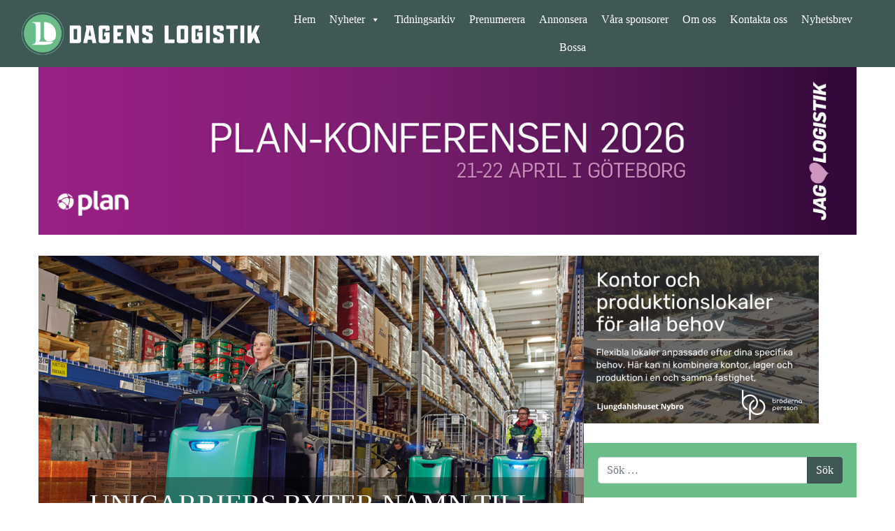

--- FILE ---
content_type: text/html; charset=UTF-8
request_url: https://dagenslogistik.se/unicarriers-byter-namn-till-mitsubishi/
body_size: 20655
content:
<!DOCTYPE html><html lang="sv-SE" prefix="og: http://ogp.me/ns# fb: http://ogp.me/ns/fb#"><head><script data-no-optimize="1">var litespeed_docref=sessionStorage.getItem("litespeed_docref");litespeed_docref&&(Object.defineProperty(document,"referrer",{get:function(){return litespeed_docref}}),sessionStorage.removeItem("litespeed_docref"));</script> <meta charset="UTF-8"><meta name="viewport" content="width=device-width, initial-scale=1, shrink-to-fit=no"><link rel="profile" href="http://gmpg.org/xfn/11"><title>Unicarriers byter namn till Mitsubishi &#8211; Dagens Logistik</title><meta name='robots' content='max-image-preview:large' /> <script id="cookieyes" type="litespeed/javascript" data-src="https://cdn-cookieyes.com/client_data/04824cf9cb5af709e07365d1/script.js"></script><link rel='dns-prefetch' href='//www.googletagmanager.com' /><link rel='dns-prefetch' href='//fonts.googleapis.com' /><link rel="alternate" type="application/rss+xml" title="Dagens Logistik &raquo; Webbflöde" href="https://dagenslogistik.se/feed/" /><link rel="alternate" type="application/rss+xml" title="Dagens Logistik &raquo; Kommentarsflöde" href="https://dagenslogistik.se/comments/feed/" /> <script id="wpp-js" type="litespeed/javascript" data-src="https://dagenslogistik.se/wp-content/plugins/wordpress-popular-posts/assets/js/wpp.min.js?ver=7.3.6" data-sampling="0" data-sampling-rate="100" data-api-url="https://dagenslogistik.se/wp-json/wordpress-popular-posts" data-post-id="18749" data-token="5d937c68b4" data-lang="0" data-debug="0"></script> <link rel="alternate" title="oEmbed (JSON)" type="application/json+oembed" href="https://dagenslogistik.se/wp-json/oembed/1.0/embed?url=https%3A%2F%2Fdagenslogistik.se%2Funicarriers-byter-namn-till-mitsubishi%2F" /><link rel="alternate" title="oEmbed (XML)" type="text/xml+oembed" href="https://dagenslogistik.se/wp-json/oembed/1.0/embed?url=https%3A%2F%2Fdagenslogistik.se%2Funicarriers-byter-namn-till-mitsubishi%2F&#038;format=xml" /><style id='wp-img-auto-sizes-contain-inline-css'>img:is([sizes=auto i],[sizes^="auto," i]){contain-intrinsic-size:3000px 1500px}
/*# sourceURL=wp-img-auto-sizes-contain-inline-css */</style><link data-optimized="2" rel="stylesheet" href="https://dagenslogistik.se/wp-content/litespeed/css/a2eabb4675d6eaf5d8c287e61ce5ed11.css?ver=de330" /><style id='classic-theme-styles-inline-css'>/*! This file is auto-generated */
.wp-block-button__link{color:#fff;background-color:#32373c;border-radius:9999px;box-shadow:none;text-decoration:none;padding:calc(.667em + 2px) calc(1.333em + 2px);font-size:1.125em}.wp-block-file__button{background:#32373c;color:#fff;text-decoration:none}
/*# sourceURL=/wp-includes/css/classic-themes.min.css */</style><style id='pdfemb-pdf-embedder-viewer-style-inline-css'>.wp-block-pdfemb-pdf-embedder-viewer{max-width:none}

/*# sourceURL=https://dagenslogistik.se/wp-content/plugins/pdf-embedder/block/build/style-index.css */</style><style id='wppb-edit-profile-style-inline-css'>/*# sourceURL=https://dagenslogistik.se/wp-content/plugins/profile-builder/assets/misc/gutenberg/blocks/build/edit-profile/style-index.css */</style><style id='wppb-login-style-inline-css'>/*# sourceURL=https://dagenslogistik.se/wp-content/plugins/profile-builder/assets/misc/gutenberg/blocks/build/login/style-index.css */</style><style id='wppb-recover-password-style-inline-css'>/*# sourceURL=https://dagenslogistik.se/wp-content/plugins/profile-builder/assets/misc/gutenberg/blocks/build/recover-password/style-index.css */</style><style id='wppb-register-style-inline-css'>/*# sourceURL=https://dagenslogistik.se/wp-content/plugins/profile-builder/assets/misc/gutenberg/blocks/build/register/style-index.css */</style><style id='global-styles-inline-css'>:root{--wp--preset--aspect-ratio--square: 1;--wp--preset--aspect-ratio--4-3: 4/3;--wp--preset--aspect-ratio--3-4: 3/4;--wp--preset--aspect-ratio--3-2: 3/2;--wp--preset--aspect-ratio--2-3: 2/3;--wp--preset--aspect-ratio--16-9: 16/9;--wp--preset--aspect-ratio--9-16: 9/16;--wp--preset--color--black: #000000;--wp--preset--color--cyan-bluish-gray: #abb8c3;--wp--preset--color--white: #fff;--wp--preset--color--pale-pink: #f78da7;--wp--preset--color--vivid-red: #cf2e2e;--wp--preset--color--luminous-vivid-orange: #ff6900;--wp--preset--color--luminous-vivid-amber: #fcb900;--wp--preset--color--light-green-cyan: #7bdcb5;--wp--preset--color--vivid-green-cyan: #00d084;--wp--preset--color--pale-cyan-blue: #8ed1fc;--wp--preset--color--vivid-cyan-blue: #0693e3;--wp--preset--color--vivid-purple: #9b51e0;--wp--preset--color--blue: #007bff;--wp--preset--color--indigo: #6610f2;--wp--preset--color--purple: #5533ff;--wp--preset--color--pink: #e83e8c;--wp--preset--color--red: #dc3545;--wp--preset--color--orange: #fd7e14;--wp--preset--color--yellow: #ffc107;--wp--preset--color--green: #28a745;--wp--preset--color--teal: #20c997;--wp--preset--color--cyan: #17a2b8;--wp--preset--color--gray: #6c757d;--wp--preset--color--gray-dark: #343a40;--wp--preset--gradient--vivid-cyan-blue-to-vivid-purple: linear-gradient(135deg,rgb(6,147,227) 0%,rgb(155,81,224) 100%);--wp--preset--gradient--light-green-cyan-to-vivid-green-cyan: linear-gradient(135deg,rgb(122,220,180) 0%,rgb(0,208,130) 100%);--wp--preset--gradient--luminous-vivid-amber-to-luminous-vivid-orange: linear-gradient(135deg,rgb(252,185,0) 0%,rgb(255,105,0) 100%);--wp--preset--gradient--luminous-vivid-orange-to-vivid-red: linear-gradient(135deg,rgb(255,105,0) 0%,rgb(207,46,46) 100%);--wp--preset--gradient--very-light-gray-to-cyan-bluish-gray: linear-gradient(135deg,rgb(238,238,238) 0%,rgb(169,184,195) 100%);--wp--preset--gradient--cool-to-warm-spectrum: linear-gradient(135deg,rgb(74,234,220) 0%,rgb(151,120,209) 20%,rgb(207,42,186) 40%,rgb(238,44,130) 60%,rgb(251,105,98) 80%,rgb(254,248,76) 100%);--wp--preset--gradient--blush-light-purple: linear-gradient(135deg,rgb(255,206,236) 0%,rgb(152,150,240) 100%);--wp--preset--gradient--blush-bordeaux: linear-gradient(135deg,rgb(254,205,165) 0%,rgb(254,45,45) 50%,rgb(107,0,62) 100%);--wp--preset--gradient--luminous-dusk: linear-gradient(135deg,rgb(255,203,112) 0%,rgb(199,81,192) 50%,rgb(65,88,208) 100%);--wp--preset--gradient--pale-ocean: linear-gradient(135deg,rgb(255,245,203) 0%,rgb(182,227,212) 50%,rgb(51,167,181) 100%);--wp--preset--gradient--electric-grass: linear-gradient(135deg,rgb(202,248,128) 0%,rgb(113,206,126) 100%);--wp--preset--gradient--midnight: linear-gradient(135deg,rgb(2,3,129) 0%,rgb(40,116,252) 100%);--wp--preset--font-size--small: 13px;--wp--preset--font-size--medium: 20px;--wp--preset--font-size--large: 36px;--wp--preset--font-size--x-large: 42px;--wp--preset--spacing--20: 0.44rem;--wp--preset--spacing--30: 0.67rem;--wp--preset--spacing--40: 1rem;--wp--preset--spacing--50: 1.5rem;--wp--preset--spacing--60: 2.25rem;--wp--preset--spacing--70: 3.38rem;--wp--preset--spacing--80: 5.06rem;--wp--preset--shadow--natural: 6px 6px 9px rgba(0, 0, 0, 0.2);--wp--preset--shadow--deep: 12px 12px 50px rgba(0, 0, 0, 0.4);--wp--preset--shadow--sharp: 6px 6px 0px rgba(0, 0, 0, 0.2);--wp--preset--shadow--outlined: 6px 6px 0px -3px rgb(255, 255, 255), 6px 6px rgb(0, 0, 0);--wp--preset--shadow--crisp: 6px 6px 0px rgb(0, 0, 0);}:where(.is-layout-flex){gap: 0.5em;}:where(.is-layout-grid){gap: 0.5em;}body .is-layout-flex{display: flex;}.is-layout-flex{flex-wrap: wrap;align-items: center;}.is-layout-flex > :is(*, div){margin: 0;}body .is-layout-grid{display: grid;}.is-layout-grid > :is(*, div){margin: 0;}:where(.wp-block-columns.is-layout-flex){gap: 2em;}:where(.wp-block-columns.is-layout-grid){gap: 2em;}:where(.wp-block-post-template.is-layout-flex){gap: 1.25em;}:where(.wp-block-post-template.is-layout-grid){gap: 1.25em;}.has-black-color{color: var(--wp--preset--color--black) !important;}.has-cyan-bluish-gray-color{color: var(--wp--preset--color--cyan-bluish-gray) !important;}.has-white-color{color: var(--wp--preset--color--white) !important;}.has-pale-pink-color{color: var(--wp--preset--color--pale-pink) !important;}.has-vivid-red-color{color: var(--wp--preset--color--vivid-red) !important;}.has-luminous-vivid-orange-color{color: var(--wp--preset--color--luminous-vivid-orange) !important;}.has-luminous-vivid-amber-color{color: var(--wp--preset--color--luminous-vivid-amber) !important;}.has-light-green-cyan-color{color: var(--wp--preset--color--light-green-cyan) !important;}.has-vivid-green-cyan-color{color: var(--wp--preset--color--vivid-green-cyan) !important;}.has-pale-cyan-blue-color{color: var(--wp--preset--color--pale-cyan-blue) !important;}.has-vivid-cyan-blue-color{color: var(--wp--preset--color--vivid-cyan-blue) !important;}.has-vivid-purple-color{color: var(--wp--preset--color--vivid-purple) !important;}.has-black-background-color{background-color: var(--wp--preset--color--black) !important;}.has-cyan-bluish-gray-background-color{background-color: var(--wp--preset--color--cyan-bluish-gray) !important;}.has-white-background-color{background-color: var(--wp--preset--color--white) !important;}.has-pale-pink-background-color{background-color: var(--wp--preset--color--pale-pink) !important;}.has-vivid-red-background-color{background-color: var(--wp--preset--color--vivid-red) !important;}.has-luminous-vivid-orange-background-color{background-color: var(--wp--preset--color--luminous-vivid-orange) !important;}.has-luminous-vivid-amber-background-color{background-color: var(--wp--preset--color--luminous-vivid-amber) !important;}.has-light-green-cyan-background-color{background-color: var(--wp--preset--color--light-green-cyan) !important;}.has-vivid-green-cyan-background-color{background-color: var(--wp--preset--color--vivid-green-cyan) !important;}.has-pale-cyan-blue-background-color{background-color: var(--wp--preset--color--pale-cyan-blue) !important;}.has-vivid-cyan-blue-background-color{background-color: var(--wp--preset--color--vivid-cyan-blue) !important;}.has-vivid-purple-background-color{background-color: var(--wp--preset--color--vivid-purple) !important;}.has-black-border-color{border-color: var(--wp--preset--color--black) !important;}.has-cyan-bluish-gray-border-color{border-color: var(--wp--preset--color--cyan-bluish-gray) !important;}.has-white-border-color{border-color: var(--wp--preset--color--white) !important;}.has-pale-pink-border-color{border-color: var(--wp--preset--color--pale-pink) !important;}.has-vivid-red-border-color{border-color: var(--wp--preset--color--vivid-red) !important;}.has-luminous-vivid-orange-border-color{border-color: var(--wp--preset--color--luminous-vivid-orange) !important;}.has-luminous-vivid-amber-border-color{border-color: var(--wp--preset--color--luminous-vivid-amber) !important;}.has-light-green-cyan-border-color{border-color: var(--wp--preset--color--light-green-cyan) !important;}.has-vivid-green-cyan-border-color{border-color: var(--wp--preset--color--vivid-green-cyan) !important;}.has-pale-cyan-blue-border-color{border-color: var(--wp--preset--color--pale-cyan-blue) !important;}.has-vivid-cyan-blue-border-color{border-color: var(--wp--preset--color--vivid-cyan-blue) !important;}.has-vivid-purple-border-color{border-color: var(--wp--preset--color--vivid-purple) !important;}.has-vivid-cyan-blue-to-vivid-purple-gradient-background{background: var(--wp--preset--gradient--vivid-cyan-blue-to-vivid-purple) !important;}.has-light-green-cyan-to-vivid-green-cyan-gradient-background{background: var(--wp--preset--gradient--light-green-cyan-to-vivid-green-cyan) !important;}.has-luminous-vivid-amber-to-luminous-vivid-orange-gradient-background{background: var(--wp--preset--gradient--luminous-vivid-amber-to-luminous-vivid-orange) !important;}.has-luminous-vivid-orange-to-vivid-red-gradient-background{background: var(--wp--preset--gradient--luminous-vivid-orange-to-vivid-red) !important;}.has-very-light-gray-to-cyan-bluish-gray-gradient-background{background: var(--wp--preset--gradient--very-light-gray-to-cyan-bluish-gray) !important;}.has-cool-to-warm-spectrum-gradient-background{background: var(--wp--preset--gradient--cool-to-warm-spectrum) !important;}.has-blush-light-purple-gradient-background{background: var(--wp--preset--gradient--blush-light-purple) !important;}.has-blush-bordeaux-gradient-background{background: var(--wp--preset--gradient--blush-bordeaux) !important;}.has-luminous-dusk-gradient-background{background: var(--wp--preset--gradient--luminous-dusk) !important;}.has-pale-ocean-gradient-background{background: var(--wp--preset--gradient--pale-ocean) !important;}.has-electric-grass-gradient-background{background: var(--wp--preset--gradient--electric-grass) !important;}.has-midnight-gradient-background{background: var(--wp--preset--gradient--midnight) !important;}.has-small-font-size{font-size: var(--wp--preset--font-size--small) !important;}.has-medium-font-size{font-size: var(--wp--preset--font-size--medium) !important;}.has-large-font-size{font-size: var(--wp--preset--font-size--large) !important;}.has-x-large-font-size{font-size: var(--wp--preset--font-size--x-large) !important;}
:where(.wp-block-post-template.is-layout-flex){gap: 1.25em;}:where(.wp-block-post-template.is-layout-grid){gap: 1.25em;}
:where(.wp-block-term-template.is-layout-flex){gap: 1.25em;}:where(.wp-block-term-template.is-layout-grid){gap: 1.25em;}
:where(.wp-block-columns.is-layout-flex){gap: 2em;}:where(.wp-block-columns.is-layout-grid){gap: 2em;}
:root :where(.wp-block-pullquote){font-size: 1.5em;line-height: 1.6;}
/*# sourceURL=global-styles-inline-css */</style> <script type="litespeed/javascript" data-src="https://dagenslogistik.se/wp-includes/js/jquery/jquery.min.js" id="jquery-core-js"></script> <script id="wp-i18n-js-after" type="litespeed/javascript">wp.i18n.setLocaleData({'text direction\u0004ltr':['ltr']})</script> 
 <script type="litespeed/javascript" data-src="https://www.googletagmanager.com/gtag/js?id=G-85EXJF4T6W" id="google_gtagjs-js"></script> <script id="google_gtagjs-js-after" type="litespeed/javascript">window.dataLayer=window.dataLayer||[];function gtag(){dataLayer.push(arguments)}
gtag("set","linker",{"domains":["dagenslogistik.se"]});gtag("js",new Date());gtag("set","developer_id.dZTNiMT",!0);gtag("config","G-85EXJF4T6W")</script> <link rel="https://api.w.org/" href="https://dagenslogistik.se/wp-json/" /><link rel="alternate" title="JSON" type="application/json" href="https://dagenslogistik.se/wp-json/wp/v2/posts/18749" /><link rel="EditURI" type="application/rsd+xml" title="RSD" href="https://dagenslogistik.se/xmlrpc.php?rsd" /><meta name="generator" content="WordPress 6.9" /><link rel="canonical" href="https://dagenslogistik.se/unicarriers-byter-namn-till-mitsubishi/" /><link rel='shortlink' href='https://dagenslogistik.se/?p=18749' /><style type="text/css" media="screen">.g { margin:0px; padding:0px; overflow:hidden; line-height:1; zoom:1; }
	.g img { height:auto; }
	.g-col { position:relative; float:left; }
	.g-col:first-child { margin-left: 0; }
	.g-col:last-child { margin-right: 0; }
	.g-wall { display:block; position:fixed; left:0; top:0; width:100%; height:100%; z-index:-1; }
	.woocommerce-page .g, .bbpress-wrapper .g { margin: 20px auto; clear:both; }
	.g-1 { margin:0px 0px 0px 0px; width:100%; max-width:336px; height:100%; max-height:240px; float:left; clear:left; }
	.g-2 {  width:100%; max-width:1170px;  height:100%; max-height:240px; margin: 0 auto; }
	.g-3 { margin:0px 0px 0px 0px; width:100%; max-width:336px; height:100%; max-height:240px; float:left; clear:left; }
	.g-4 {  width:100%; max-width:336px;  height:100%; max-height:240px; margin: 0 auto; }
	.g-5 { margin:0px 0px 0px 0px; width:100%; max-width:336px; height:100%; max-height:240px; }
	.g-6 { margin:0px 0px 0px 0px; width:100%; max-width:728px; height:100%; max-height:135px; }
	.g-7 {  width:100%; max-width:900px;  height:100%; max-height:300px; margin: 0 auto; }
	.g-8 { margin:0px 0px 0px 0px; width:100%; max-width:336px; height:100%; max-height:240px; }
	.g-9 { margin:0px 0px 0px 0px; width:100%; max-width:336px; height:100%; max-height:240px; }
	.g-10 { margin:0px 0px 0px 0px; width:100%; max-width:336px; height:100%; max-height:240px; }
	.g-11 { margin:0px 0px 0px 0px; width:100%; max-width:336px; height:100%; max-height:240px; }
	.g-14 { margin:0px 0px 0px 0px; width:100%; max-width:336px; height:100%; max-height:240px; }
	.g-16 { margin:0px 0px 0px 0px; width:100%; max-width:336px; height:100%; max-height:240px; }
	.g-17 { margin:0px 0px 0px 0px; width:100%; max-width:900px; height:100%; max-height:250px; }
	.g-18 {  width:100%; max-width:336px;  height:100%; max-height:240px; margin: 0 auto; }
	.g-19 { margin:0px 0px 0px 0px; width:100%; max-width:336px; height:100%; max-height:240px; }
	@media only screen and (max-width: 480px) {
		.g-col, .g-dyn, .g-single { width:100%; margin-left:0; margin-right:0; }
		.woocommerce-page .g, .bbpress-wrapper .g { margin: 10px auto; }
	}</style><style type='text/css'>.ae_data .elementor-editor-element-setting {
            display:none !important;
            }</style><meta name="generator" content="Site Kit by Google 1.170.0" /><style media="screen">.simplesocialbuttons.simplesocialbuttons_inline .ssb-fb-like, .simplesocialbuttons.simplesocialbuttons_inline amp-facebook-like {
	  margin: ;
	}
		 /*inline margin*/
		.simplesocialbuttons.simplesocialbuttons_inline.simplesocial-sm-round button{
	  margin: ;
	}
	
	
	
	
	
	
			 /*margin-digbar*/</style><meta property="og:title" content="Unicarriers byter namn till Mitsubishi - Dagens Logistik" /><meta property="og:type" content="article" /><meta property="og:description" content="Truckföretaget Logisnext Sweden byter nu ut sitt truckvarumärke Unicarriers (f d Atlet) mot Mitsubishi Forklift Trucks. Nu ska sortimentet av lager- och motviktstruckar breddas och takten ökas i omställningen mot eldrivet. &quot;Det här är inte bara ett namnbyte, vi kommer också att få ett betydligt bredare produktprogram&quot; berättar vd Håkan Hall." /><meta property="og:url" content="https://dagenslogistik.se/unicarriers-byter-namn-till-mitsubishi/" /><meta property="og:site_name" content="Dagens Logistik" /><meta property="og:image" content="https://dagenslogistik.se/wp-content/uploads/2022/02/VELIAES3-MINAPP-HIWEB-02-L.jpg" /><meta name="twitter:card" content="summary_large_image" /><meta name="twitter:description" content="Truckföretaget Logisnext Sweden byter nu ut sitt truckvarumärke Unicarriers (f d Atlet) mot Mitsubishi Forklift Trucks. Nu ska sortimentet av lager- och motviktstruckar breddas och takten ökas i omställningen mot eldrivet. "Det här är inte bara ett namnbyte, vi kommer också att få ett betydligt bredare produktprogram" berättar vd Håkan Hall." /><meta name="twitter:title" content="Unicarriers byter namn till Mitsubishi - Dagens Logistik" /><meta property="twitter:image" content="https://dagenslogistik.se/wp-content/uploads/2022/02/VELIAES3-MINAPP-HIWEB-02-L.jpg" />
<style id="wpp-loading-animation-styles">@-webkit-keyframes bgslide{from{background-position-x:0}to{background-position-x:-200%}}@keyframes bgslide{from{background-position-x:0}to{background-position-x:-200%}}.wpp-widget-block-placeholder,.wpp-shortcode-placeholder{margin:0 auto;width:60px;height:3px;background:#dd3737;background:linear-gradient(90deg,#dd3737 0%,#571313 10%,#dd3737 100%);background-size:200% auto;border-radius:3px;-webkit-animation:bgslide 1s infinite linear;animation:bgslide 1s infinite linear}</style><meta name="mobile-web-app-capable" content="yes"><meta name="apple-mobile-web-app-capable" content="yes"><meta name="apple-mobile-web-app-title" content="Dagens Logistik - Sveriges ledande nyhetssajt om logistik"><meta name="generator" content="Elementor 3.34.1; features: additional_custom_breakpoints; settings: css_print_method-external, google_font-enabled, font_display-auto"><style>.e-con.e-parent:nth-of-type(n+4):not(.e-lazyloaded):not(.e-no-lazyload),
				.e-con.e-parent:nth-of-type(n+4):not(.e-lazyloaded):not(.e-no-lazyload) * {
					background-image: none !important;
				}
				@media screen and (max-height: 1024px) {
					.e-con.e-parent:nth-of-type(n+3):not(.e-lazyloaded):not(.e-no-lazyload),
					.e-con.e-parent:nth-of-type(n+3):not(.e-lazyloaded):not(.e-no-lazyload) * {
						background-image: none !important;
					}
				}
				@media screen and (max-height: 640px) {
					.e-con.e-parent:nth-of-type(n+2):not(.e-lazyloaded):not(.e-no-lazyload),
					.e-con.e-parent:nth-of-type(n+2):not(.e-lazyloaded):not(.e-no-lazyload) * {
						background-image: none !important;
					}
				}</style><link rel="icon" href="https://dagenslogistik.se/wp-content/uploads/2019/11/cropped-dagenslogistik_icon-32x32.png" sizes="32x32" /><link rel="icon" href="https://dagenslogistik.se/wp-content/uploads/2019/11/cropped-dagenslogistik_icon-192x192.png" sizes="192x192" /><link rel="apple-touch-icon" href="https://dagenslogistik.se/wp-content/uploads/2019/11/cropped-dagenslogistik_icon-180x180.png" /><meta name="msapplication-TileImage" content="https://dagenslogistik.se/wp-content/uploads/2019/11/cropped-dagenslogistik_icon-270x270.png" /><style id="wp-custom-css">.post-author{
    margin: 0;
    padding: 0;
}

ul#menu-huvudmeny {
    list-style: none;
    padding: 0;
}

.flexia-wrapper .content-area{
    padding: 1.5em 0em;
}

.wlm-stripe-membership-status table{
	width:100%
}
.wlm-stripe-membership-status table td {
    text-align: left;
}</style><style type="text/css">/** Mega Menu CSS: fs **/</style><meta property="og:locale" content="sv_SE"/><meta property="og:site_name" content="Dagens Logistik"/><meta property="og:title" content="Unicarriers byter namn till Mitsubishi"/><meta property="og:url" content="https://dagenslogistik.se/unicarriers-byter-namn-till-mitsubishi/"/><meta property="og:type" content="article"/><meta property="og:description" content="Truckföretaget Logisnext Sweden byter nu ut sitt truckvarumärke Unicarriers (f d Atlet) mot Mitsubishi Forklift Trucks. Nu ska sortimentet av lager- och motviktstruckar breddas och takten ökas i omställningen mot eldrivet. &quot;Det här är inte bara ett namnbyte, vi kommer också att få ett betydligt bred"/><meta property="og:image" content="https://dagenslogistik.se/wp-content/plugins/wonderm00ns-simple-facebook-open-graph-tags/fbimg.php?is_home=0&amp;is_front_page=0&amp;object_type=post&amp;post_id=18749&amp;object_id=18749&amp;img=https%253A%252F%252Fdagenslogistik.se%252Fwp-content%252Fuploads%252F2022%252F02%252FVELIAES3-MINAPP-HIWEB-02-L.jpg"/><meta property="og:image:url" content="https://dagenslogistik.se/wp-content/plugins/wonderm00ns-simple-facebook-open-graph-tags/fbimg.php?is_home=0&amp;is_front_page=0&amp;object_type=post&amp;post_id=18749&amp;object_id=18749&amp;img=https%253A%252F%252Fdagenslogistik.se%252Fwp-content%252Fuploads%252F2022%252F02%252FVELIAES3-MINAPP-HIWEB-02-L.jpg"/><meta property="og:image:secure_url" content="https://dagenslogistik.se/wp-content/plugins/wonderm00ns-simple-facebook-open-graph-tags/fbimg.php?is_home=0&amp;is_front_page=0&amp;object_type=post&amp;post_id=18749&amp;object_id=18749&amp;img=https%253A%252F%252Fdagenslogistik.se%252Fwp-content%252Fuploads%252F2022%252F02%252FVELIAES3-MINAPP-HIWEB-02-L.jpg"/><meta property="og:image:width" content="1200"/><meta property="og:image:height" content="630"/><meta property="article:published_time" content="2022-02-21T13:49:17+01:00"/><meta property="article:modified_time" content="2022-02-21T13:50:09+01:00" /><meta property="og:updated_time" content="2022-02-21T13:50:09+01:00" /><meta property="article:section" content="Automation/IT/Ny teknik"/><meta property="article:section" content="Materialhantering"/><meta property="article:section" content="Produktion"/><meta itemprop="name" content="Unicarriers byter namn till Mitsubishi"/><meta itemprop="headline" content="Unicarriers byter namn till Mitsubishi"/><meta itemprop="description" content="Truckföretaget Logisnext Sweden byter nu ut sitt truckvarumärke Unicarriers (f d Atlet) mot Mitsubishi Forklift Trucks. Nu ska sortimentet av lager- och motviktstruckar breddas och takten ökas i omställningen mot eldrivet. &quot;Det här är inte bara ett namnbyte, vi kommer också att få ett betydligt bred"/><meta itemprop="image" content="https://dagenslogistik.se/wp-content/plugins/wonderm00ns-simple-facebook-open-graph-tags/fbimg.php?is_home=0&amp;is_front_page=0&amp;object_type=post&amp;post_id=18749&amp;object_id=18749&amp;img=https%253A%252F%252Fdagenslogistik.se%252Fwp-content%252Fuploads%252F2022%252F02%252FVELIAES3-MINAPP-HIWEB-02-L.jpg"/><meta itemprop="datePublished" content="2022-02-21"/><meta itemprop="dateModified" content="2022-02-21T13:50:09+01:00" /><meta itemprop="author" content="Klara Eriksson"/><meta name="twitter:title" content="Unicarriers byter namn till Mitsubishi"/><meta name="twitter:url" content="https://dagenslogistik.se/unicarriers-byter-namn-till-mitsubishi/"/><meta name="twitter:description" content="Truckföretaget Logisnext Sweden byter nu ut sitt truckvarumärke Unicarriers (f d Atlet) mot Mitsubishi Forklift Trucks. Nu ska sortimentet av lager- och motviktstruckar breddas och takten ökas i omställningen mot eldrivet. &quot;Det här är inte bara ett namnbyte, vi kommer också att få ett betydligt bred"/><meta name="twitter:image" content="https://dagenslogistik.se/wp-content/plugins/wonderm00ns-simple-facebook-open-graph-tags/fbimg.php?is_home=0&amp;is_front_page=0&amp;object_type=post&amp;post_id=18749&amp;object_id=18749&amp;img=https%253A%252F%252Fdagenslogistik.se%252Fwp-content%252Fuploads%252F2022%252F02%252FVELIAES3-MINAPP-HIWEB-02-L.jpg"/><meta name="twitter:card" content="summary_large_image"/></head><body class="wp-singular post-template-default single single-post postid-18749 single-format-standard wp-custom-logo wp-embed-responsive wp-theme-understrap wp-child-theme-dagenslogistik mega-menu-primary group-blog understrap-has-sidebar elementor-default elementor-kit-1632"><div class="site" id="page"><div id="wrapper-navbar" itemscope itemtype="http://schema.org/WebSite"><a class="skip-link sr-only sr-only-focusable" href="#content">Hoppa till innehåll</a><nav class="navbar navbar-expand-md navbar-dark bg-primary"><div class="container-fluid">
<a href="https://dagenslogistik.se/" class="navbar-brand custom-logo-link" rel="home"><img data-lazyloaded="1" src="[data-uri]" fetchpriority="high" width="531" height="95" data-src="https://dagenslogistik.se/wp-content/uploads/2019/11/dagenslogistik_logotype.png" class="img-fluid" alt="Dagens Logistik" decoding="async" data-srcset="https://dagenslogistik.se/wp-content/uploads/2019/11/dagenslogistik_logotype.png 531w, https://dagenslogistik.se/wp-content/uploads/2019/11/dagenslogistik_logotype-300x54.png 300w" data-sizes="(max-width: 531px) 100vw, 531px" /></a><div id="mega-menu-wrap-primary" class="mega-menu-wrap"><div class="mega-menu-toggle"><div class="mega-toggle-blocks-left"></div><div class="mega-toggle-blocks-center"></div><div class="mega-toggle-blocks-right"><div class='mega-toggle-block mega-menu-toggle-block mega-toggle-block-1' id='mega-toggle-block-1' tabindex='0'><span class='mega-toggle-label' role='button' aria-expanded='false'><span class='mega-toggle-label-closed'></span><span class='mega-toggle-label-open'></span></span></div></div></div><ul id="mega-menu-primary" class="mega-menu max-mega-menu mega-menu-horizontal mega-no-js" data-event="hover_intent" data-effect="fade_up" data-effect-speed="200" data-effect-mobile="slide_right" data-effect-speed-mobile="200" data-mobile-force-width="false" data-second-click="go" data-document-click="collapse" data-vertical-behaviour="standard" data-breakpoint="600" data-unbind="true" data-mobile-state="collapse_all" data-mobile-direction="vertical" data-hover-intent-timeout="300" data-hover-intent-interval="100"><li class="mega-menu-item mega-menu-item-type-custom mega-menu-item-object-custom mega-menu-item-home mega-align-bottom-left mega-menu-flyout mega-menu-item-22" id="mega-menu-item-22"><a class="mega-menu-link" href="https://dagenslogistik.se/" tabindex="0">Hem</a></li><li class="mega-menu-item mega-menu-item-type-post_type mega-menu-item-object-page mega-current_page_parent mega-menu-item-has-children mega-align-bottom-left mega-menu-flyout mega-menu-item-24" id="mega-menu-item-24"><a class="mega-menu-link" href="https://dagenslogistik.se/nyheter/" aria-expanded="false" tabindex="0">Nyheter<span class="mega-indicator" aria-hidden="true"></span></a><ul class="mega-sub-menu"><li class="mega-menu-item mega-menu-item-type-post_type mega-menu-item-object-page mega-current_page_parent mega-menu-item-1925" id="mega-menu-item-1925"><a class="mega-menu-link" href="https://dagenslogistik.se/nyheter/">Alla nyheter</a></li><li class="mega-menu-item mega-menu-item-type-taxonomy mega-menu-item-object-category mega-menu-item-708" id="mega-menu-item-708"><a class="mega-menu-link" href="https://dagenslogistik.se/category/analys/">Debatt/analys</a></li><li class="mega-menu-item mega-menu-item-type-taxonomy mega-menu-item-object-category mega-menu-item-384" id="mega-menu-item-384"><a class="mega-menu-link" href="https://dagenslogistik.se/category/e-handel/">E-handel</a></li><li class="mega-menu-item mega-menu-item-type-taxonomy mega-menu-item-object-category mega-menu-item-382" id="mega-menu-item-382"><a class="mega-menu-link" href="https://dagenslogistik.se/category/logistikfastigheter/">Logistikfastigheter</a></li><li class="mega-menu-item mega-menu-item-type-taxonomy mega-menu-item-object-category mega-menu-item-376" id="mega-menu-item-376"><a class="mega-menu-link" href="https://dagenslogistik.se/category/infrastruktur/">Infrastruktur</a></li><li class="mega-menu-item mega-menu-item-type-taxonomy mega-menu-item-object-category mega-current-post-ancestor mega-current-menu-parent mega-current-post-parent mega-menu-item-381" id="mega-menu-item-381"><a class="mega-menu-link" href="https://dagenslogistik.se/category/automation-it/">Automation/IT/Ny teknik</a></li><li class="mega-menu-item mega-menu-item-type-taxonomy mega-menu-item-object-category mega-menu-item-378" id="mega-menu-item-378"><a class="mega-menu-link" href="https://dagenslogistik.se/category/miljo-csr/">Miljö/CSR</a></li><li class="mega-menu-item mega-menu-item-type-taxonomy mega-menu-item-object-category mega-menu-item-375" id="mega-menu-item-375"><a class="mega-menu-link" href="https://dagenslogistik.se/category/logistik/">Logistik</a></li><li class="mega-menu-item mega-menu-item-type-taxonomy mega-menu-item-object-category mega-menu-item-877" id="mega-menu-item-877"><a class="mega-menu-link" href="https://dagenslogistik.se/category/pa-nytt-jobb-2/">På nytt jobb</a></li><li class="mega-menu-item mega-menu-item-type-taxonomy mega-menu-item-object-category mega-menu-item-377" id="mega-menu-item-377"><a class="mega-menu-link" href="https://dagenslogistik.se/category/logistiklagen/">Logistiklägen</a></li><li class="mega-menu-item mega-menu-item-type-taxonomy mega-menu-item-object-category mega-menu-item-385" id="mega-menu-item-385"><a class="mega-menu-link" href="https://dagenslogistik.se/category/sjofart/">Sjöfart</a></li><li class="mega-menu-item mega-menu-item-type-taxonomy mega-menu-item-object-category mega-menu-item-380" id="mega-menu-item-380"><a class="mega-menu-link" href="https://dagenslogistik.se/category/tpl/">TPL</a></li><li class="mega-menu-item mega-menu-item-type-taxonomy mega-menu-item-object-category mega-menu-item-379" id="mega-menu-item-379"><a class="mega-menu-link" href="https://dagenslogistik.se/category/transport/">Transport</a></li></ul></li><li class="mega-menu-item mega-menu-item-type-post_type mega-menu-item-object-page mega-align-bottom-left mega-menu-flyout mega-menu-item-4646" id="mega-menu-item-4646"><a class="mega-menu-link" href="https://dagenslogistik.se/arkiv/" tabindex="0">Tidningsarkiv</a></li><li class="mega-menu-item mega-menu-item-type-post_type mega-menu-item-object-page mega-align-bottom-left mega-menu-flyout mega-menu-item-1991" id="mega-menu-item-1991"><a class="mega-menu-link" href="https://dagenslogistik.se/prenumerera-pa-dagens-logistik/" tabindex="0">Prenumerera</a></li><li class="mega-menu-item mega-menu-item-type-post_type mega-menu-item-object-page mega-align-bottom-left mega-menu-flyout mega-menu-item-521" id="mega-menu-item-521"><a class="mega-menu-link" href="https://dagenslogistik.se/bli-sponsor-till-dagens-logistik/" tabindex="0">Annonsera</a></li><li class="mega-menu-item mega-menu-item-type-post_type mega-menu-item-object-page mega-align-bottom-left mega-menu-flyout mega-menu-item-249" id="mega-menu-item-249"><a class="mega-menu-link" href="https://dagenslogistik.se/vara-sponsorer/" tabindex="0">Våra sponsorer</a></li><li class="mega-menu-item mega-menu-item-type-post_type mega-menu-item-object-page mega-align-bottom-left mega-menu-flyout mega-menu-item-23" id="mega-menu-item-23"><a class="mega-menu-link" href="https://dagenslogistik.se/om-oss/" tabindex="0">Om oss</a></li><li class="mega-menu-item mega-menu-item-type-post_type mega-menu-item-object-page mega-align-bottom-left mega-menu-flyout mega-menu-item-25" id="mega-menu-item-25"><a class="mega-menu-link" href="https://dagenslogistik.se/kontakt/" tabindex="0">Kontakta oss</a></li><li class="mega-menu-item mega-menu-item-type-post_type mega-menu-item-object-page mega-align-bottom-left mega-menu-flyout mega-menu-item-1658" id="mega-menu-item-1658"><a class="mega-menu-link" href="https://dagenslogistik.se/nyhetsbrev/" tabindex="0">Nyhetsbrev</a></li><li class="mega-menu-item mega-menu-item-type-post_type mega-menu-item-object-page mega-align-bottom-left mega-menu-flyout mega-menu-item-30087" id="mega-menu-item-30087"><a class="mega-menu-link" href="https://dagenslogistik.se/bossa/" tabindex="0">Bossa</a></li></ul></div></div></nav></div><div class="top-banner"><div class="g g-2"><div class="g-dyn a-329 c-1"><a class="gofollow" data-track="MzI5LDIsNjA=" href="https://plan.se/plankonferensen-2026/program-2026/"><img data-lazyloaded="1" src="[data-uri]" width="2560" height="525" data-src="https://dagenslogistik.se/wp-content/uploads/2026/01/PLAN-konferensen-2026-Banner-1170×240-scaled.jpg" /></a></div></div></div><div class="wrapper" id="single-wrapper"><div class="container" id="content" tabindex="-1"><div class="row"><div class="col-md content-area" id="primary"><main class="site-main" id="main"><article class="post-18749 post type-post status-publish format-standard has-post-thumbnail hentry category-automation-it category-materialhantering category-produktion tag-mitsubishi tag-molnlycke tag-unicarriers" id="post-18749"><header class="entry-header" style="background-image:url(https://dagenslogistik.se/wp-content/uploads/2022/02/VELIAES3-MINAPP-HIWEB-02-L.jpg)"><h1 class="entry-title">Unicarriers byter namn till Mitsubishi</h1><div class="entry-meta"><span class="posted-on">Publicerat den <a href="https://dagenslogistik.se/unicarriers-byter-namn-till-mitsubishi/" rel="bookmark"><time class="entry-date published" datetime="2022-02-21T13:49:17+01:00">21 februari, 2022</time><time class="updated" datetime="2022-02-21T13:50:09+01:00"> (21 februari, 2022) </time></a></span><span class="byline"> av<span class="author vcard"> <a class="url fn n" href="https://dagenslogistik.se/author/klara/">Klara Eriksson</a></span></span></div></header><div class="entry-content"><div class="simplesocialbuttons simplesocial-sm-round simplesocialbuttons_inline simplesocialbuttons-align-left post-18749 post  simplesocialbuttons-inline-no-animation">
<button class="simplesocial-fb-share"  rel="nofollow"  target="_blank"  aria-label="Facebook Share" data-href="https://www.facebook.com/sharer/sharer.php?u=https://dagenslogistik.se/unicarriers-byter-namn-till-mitsubishi/" onClick="javascript:window.open(this.dataset.href, '', 'menubar=no,toolbar=no,resizable=yes,scrollbars=yes,height=600,width=600');return false;"><span class="simplesocialtxt">Facebook </span> </button>
<button class="simplesocial-twt-share"  rel="nofollow"  target="_blank"  aria-label="Twitter Share" data-href="https://twitter.com/intent/tweet?text=Unicarriers+byter+namn+till+Mitsubishi&url=https://dagenslogistik.se/unicarriers-byter-namn-till-mitsubishi/" onClick="javascript:window.open(this.dataset.href, '', 'menubar=no,toolbar=no,resizable=yes,scrollbars=yes,height=600,width=600');return false;"><span class="simplesocialtxt">Twitter</span> </button>
<button  rel="nofollow"  target="_blank"  class="simplesocial-linkedin-share" aria-label="LinkedIn Share" data-href="https://www.linkedin.com/sharing/share-offsite/?url=https://dagenslogistik.se/unicarriers-byter-namn-till-mitsubishi/" onClick="javascript:window.open(this.dataset.href, '', 'menubar=no,toolbar=no,resizable=yes,scrollbars=yes,height=600,width=600');return false;"><span class="simplesocialtxt">LinkedIn</span></button></div><div class="g g-7"><div class="g-dyn a-331 c-1"><a class="gofollow" data-track="MzMxLDcsNjA=" href="https://www.fastighetsvarlden.se/seminarier/logistik-fastigheter-2026/?utm_source=dagensjuridik&utm_medium=banner&utm_campaign=logistik-fastigheter-2026&utm_content=desktop/"><img data-lazyloaded="1" src="[data-uri]" width="1456" height="270" data-src="https://dagenslogistik.se/wp-content/uploads/2026/01/logistik-fastigheter-2026-728x135-1.gif" /></a></div></div><p><strong>Truckföretaget Logisnext Sweden byter nu ut sitt truckvarumärke Unicarriers (f d Atlet) mot Mitsubishi Forklift Trucks. Nu ska sortimentet av lager- och motviktstruckar breddas och takten ökas i omställningen mot eldrivet. &#8221;Det här är inte bara ett namnbyte, vi kommer också att få ett betydligt bredare produktprogram&#8221; berättar vd Håkan Hall. </strong></p><p>Trucktillverkaren Logisnext Sweden kommer att fasa ut det nuvarande varumärket Unicarriers och successivt gå över till Mitsubishi Forklift Trucks. <br>– Att få arbeta med Mitsubishi som varumärke känns både tryggt och väldigt roligt. Nu får vi användning för ett starkt varumärke som gör att vi förväntar oss en starkare profil på marknaden, med en tydlig, ny signalfärg på truckarna. Men det innebär också att vi får tillgång till ett bredare produktprogram, berättar Logisnext Swedens vd Håkan Hall.</p><p><strong>Anrik svensk trucktillverkare</strong></p><div class="wp-block-image is-style-rounded"><figure class="alignright size-medium"><img data-lazyloaded="1" src="[data-uri]" decoding="async" width="300" height="194" data-src="https://dagenslogistik.se/wp-content/uploads/2022/02/ucm-sweden-overview-300x194.jpg" alt="" class="wp-image-18775" data-srcset="https://dagenslogistik.se/wp-content/uploads/2022/02/ucm-sweden-overview-300x194.jpg 300w, https://dagenslogistik.se/wp-content/uploads/2022/02/ucm-sweden-overview.jpg 480w" data-sizes="(max-width: 300px) 100vw, 300px" /><figcaption><br>Logisnext tillverkningsanläggning i Mölnlycke. Foto Logisnext</figcaption></figure></div><p>Bolaget har tillverkning, utveckling och utbildningslokaler i Mölnlycke strax utanför Göteborg, där man tillverkar omkring 16 000 enheter per år, med 280 anställda.</p><p>Verksamheten har anor ända bak till 1950-talet när ingenjören Knut Jacobsson startade företaget Elitmaskiner, som 1958 började tillverka truckar under varumärket Atlet. 2007 köptes Atlet av Nissan Forklifts, och 2013 byttes varumärket Atlet ut mot Unicarriers, som bildades genom en sammanslagning av Nissans och Hitachis truckverksamheter. 2016 köptes i sin tur Unicarriers av Mitsubishi Forklift Trucks, som genom köpet blev den tredje största trucktullverkaren i världen, och  2020 bytte det svenska bolaget namn till Logisnext Sweden AB.</p><div class="wp-block-image is-style-rounded"><figure class="alignleft size-medium"><img data-lazyloaded="1" src="[data-uri]" loading="lazy" decoding="async" width="300" height="300" data-src="https://dagenslogistik.se/wp-content/uploads/2022/02/hakan-hall-300x300.jpg" alt="" class="wp-image-18774" data-srcset="https://dagenslogistik.se/wp-content/uploads/2022/02/hakan-hall-300x300.jpg 300w, https://dagenslogistik.se/wp-content/uploads/2022/02/hakan-hall-150x150.jpg 150w, https://dagenslogistik.se/wp-content/uploads/2022/02/hakan-hall-768x768.jpg 768w, https://dagenslogistik.se/wp-content/uploads/2022/02/hakan-hall-24x24.jpg 24w, https://dagenslogistik.se/wp-content/uploads/2022/02/hakan-hall-48x48.jpg 48w, https://dagenslogistik.se/wp-content/uploads/2022/02/hakan-hall-96x96.jpg 96w, https://dagenslogistik.se/wp-content/uploads/2022/02/hakan-hall.jpg 900w" data-sizes="(max-width: 300px) 100vw, 300px" /><figcaption>Håkan Hall. Foto Logisnext</figcaption></figure></div><p><strong>Satsar på eldrivet</strong></p><p>Idag har Mitsubishi Forklift Trucks sex produktionsanläggningar i Europa, Asien och USA, med försäljning i 79 länder, varav 30 i Europa. I Europa finns tillverkningen i Finland, Spanien och Sverige, där anläggningen i Mölnlycke är bolagets största.</p><p>– Det här är inte bara ett namnbyte, utan vi kommer också att få tillgång till ett betydligt bredare produktprogram, med en hel del nya, eldrivna maskiner. Vi går succesivt ifrån fossilt drivna truckar, och den här förändringen stärker den utvecklingen även i den svenska produktionen. Det här är en jättebra kombination av svensk produktion med ett starkt japanskt industriägande, förklarar Håkan Hall.</p><blockquote class="wp-block-quote is-layout-flow wp-block-quote-is-layout-flow"><p> Det här är en jättebra kombination av svensk produktion med ett starkt japanskt industriägande</p></blockquote><p>Ambitionen framåt att stärka positionen på den svenska marknaden.</p><p>– Vi befinner oss på en väldigt spännande resa just nu. Med vårt personliga engagemang tillsammans med våra kunder och lösningsorienterat förhållningssätt går vi in i det nya året med en bra känsla, avslutar Håkan Hall.</p><p class="has-text-align-right"><strong>Av Hilda Hultén</strong></p><div class="simplesocialbuttons simplesocial-sm-round simplesocialbuttons_inline simplesocialbuttons-align-left post-18749 post  simplesocialbuttons-inline-no-animation">
<button class="simplesocial-fb-share"  rel="nofollow"  target="_blank"  aria-label="Facebook Share" data-href="https://www.facebook.com/sharer/sharer.php?u=https://dagenslogistik.se/unicarriers-byter-namn-till-mitsubishi/" onClick="javascript:window.open(this.dataset.href, '', 'menubar=no,toolbar=no,resizable=yes,scrollbars=yes,height=600,width=600');return false;"><span class="simplesocialtxt">Facebook </span> </button>
<button class="simplesocial-twt-share"  rel="nofollow"  target="_blank"  aria-label="Twitter Share" data-href="https://twitter.com/intent/tweet?text=Unicarriers+byter+namn+till+Mitsubishi&url=https://dagenslogistik.se/unicarriers-byter-namn-till-mitsubishi/" onClick="javascript:window.open(this.dataset.href, '', 'menubar=no,toolbar=no,resizable=yes,scrollbars=yes,height=600,width=600');return false;"><span class="simplesocialtxt">Twitter</span> </button>
<button  rel="nofollow"  target="_blank"  class="simplesocial-linkedin-share" aria-label="LinkedIn Share" data-href="https://www.linkedin.com/sharing/share-offsite/?url=https://dagenslogistik.se/unicarriers-byter-namn-till-mitsubishi/" onClick="javascript:window.open(this.dataset.href, '', 'menubar=no,toolbar=no,resizable=yes,scrollbars=yes,height=600,width=600');return false;"><span class="simplesocialtxt">LinkedIn</span></button></div></div><footer class="entry-footer"><span class="cat-links">Publicerat i <a href="https://dagenslogistik.se/category/automation-it/" rel="category tag">Automation/IT/Ny teknik</a>, <a href="https://dagenslogistik.se/category/materialhantering/" rel="category tag">Materialhantering</a>, <a href="https://dagenslogistik.se/category/produktion/" rel="category tag">Produktion</a></span><span class="tags-links">Märkt <a href="https://dagenslogistik.se/tag/mitsubishi/" rel="tag">Mitsubishi</a>, <a href="https://dagenslogistik.se/tag/molnlycke/" rel="tag">Mölnlycke</a>, <a href="https://dagenslogistik.se/tag/unicarriers/" rel="tag">Unicarriers</a></span></footer></article><nav class="container navigation post-navigation"><h2 class="screen-reader-text">Inläggsnavigering</h2><div class="d-flex nav-links justify-content-between">
<span class="nav-previous"><a href="https://dagenslogistik.se/premiartur-for-pramfrakt-fran-t-banebygge/" rel="prev"><i class="fa fa-angle-left"></i>&nbsp;Premiärtur för pråmfrakt från T-banebygge</a></span><span class="nav-next"><a href="https://dagenslogistik.se/specialwell-och-boxon-production-blir-boxes-labels/" rel="next">Specialwell och Boxon Production blir Boxes &#038; Labels&nbsp;<i class="fa fa-angle-right"></i></a></span></div></nav></main></div><div class="col-md-4 widget-area" id="right-sidebar"><aside id="5f3e4bd948988-2" class="widget 5f3e4bd948988"><div class="g g-1"><div class="g-dyn a-315 c-1"><a class="gofollow" data-track="MzE1LDEsNjA=" href="https://objektvision.se/Beskriv/218006119"><img data-lazyloaded="1" src="[data-uri]" width="336" height="240" data-src="https://dagenslogistik.se/wp-content/uploads/2025/11/Broderna-persson-336x240-1.png" /></a></div></div></aside><aside id="block-43" class="widget widget_block"><div style="height:8px" aria-hidden="true" class="wp-block-spacer"></div></aside><aside id="5f3e4bd948988-9" class="widget 5f3e4bd948988"></aside><aside id="search-4" class="widget widget_search"><form role="search" class="search-form" method="get" action="https://dagenslogistik.se/" >
<label class="screen-reader-text" for="s-1">Sök efter:</label><div class="input-group">
<input type="search" class="field search-field form-control" id="s-1" name="s" value="" placeholder="Sök …">
<span class="input-group-append">
<input type="submit" class="submit search-submit btn btn-primary" name="submit" value="Sök">
</span></div></form></aside><aside id="5f3e4bd948988-7" class="widget 5f3e4bd948988"><div class="g g-10"><div class="g-dyn a-316 c-1"><a class="gofollow" data-track="MzE2LDEwLDYw" href="https://nippongases.com/se-sv/torris?utm_source=Dagens_logistik&utm_medium=Banner+&utm_campaign=Torris_kampanj&utm_id=Dagens+logistik/"><img data-lazyloaded="1" src="[data-uri]" width="336" height="240" data-src="https://dagenslogistik.se/wp-content/uploads/2025/12/Dagens-Logistik.gif" /></a></div></div></aside><aside id="5f3e4bd948988-4" class="widget 5f3e4bd948988"></aside><aside id="block-42" class="widget widget_block"><h3>Mest läst</h3><div class="dagenslogistik-posts layout-rightside" data-rownum="1"><article class="dagenslogistik-post-item"><div class="dagenslogistik-post-content-default"><h5 class="dagenslogistik-post-title"><a href="https://dagenslogistik.se/postnord-tpl-tar-over-amazons-nordenlager/">Postnord TPL tar över Amazons Nordenlager</a></h5><div class="dagenslogistik-post-meta"><span class="dagenslogistik-post-date">15 januari, 2026</span></div><div class="dagenslogistik-post-excerpt">Postnord TPL tar över driften och bemanningen av Amazons lager i Eskilstuna, som servar kunder i Sverige, Danmark, Norge och&#8230; <a href="https://dagenslogistik.se/postnord-tpl-tar-over-amazons-nordenlager/" class="dagenslogistik-read-more">Läs&nbsp;mer »</a></div></div></article><article class="dagenslogistik-post-item"><div class="dagenslogistik-post-content-default"><h5 class="dagenslogistik-post-title"><a href="https://dagenslogistik.se/boxflow-forvarvar-logistikpartner/">Boxflow förvärvar Logistikpartner</a></h5><div class="dagenslogistik-post-meta"><span class="dagenslogistik-post-date">14 januari, 2026</span></div><div class="dagenslogistik-post-excerpt">Logistikbolaget Boxflow förvärvar TPL-aktören Logistikpartner i Ulricehamn. Företaget utökar därmed sin kapacitet med drygt 130 medarbetare och 55 000 kvm.&#8230; <a href="https://dagenslogistik.se/boxflow-forvarvar-logistikpartner/" class="dagenslogistik-read-more">Läs&nbsp;mer »</a></div></div></article><article class="dagenslogistik-post-item"><div class="dagenslogistik-post-content-default"><h5 class="dagenslogistik-post-title"><a href="https://dagenslogistik.se/motvind-for-axfoods-kungsbackalager/">Motvind för Axfoods Kungsbackalager</a></h5><div class="dagenslogistik-post-meta"><span class="dagenslogistik-post-date">15 januari, 2026</span></div><div class="dagenslogistik-post-excerpt">Det är motvind för Axfoods planerade logistikcenter i Kungsbacka. Efter flera protester från lokalbefolkningen stoppades en första detaljplan av mark-&#8230; <a href="https://dagenslogistik.se/motvind-for-axfoods-kungsbackalager/" class="dagenslogistik-read-more">Läs&nbsp;mer »</a></div></div></article><article class="dagenslogistik-post-item"><div class="dagenslogistik-post-content-default"><h5 class="dagenslogistik-post-title"><a href="https://dagenslogistik.se/zalando-strukturerar-om-logistiken-stanger-lager-i-tyskland/">Zalando strukturerar om logistiken – stänger lager i Tyskland</a></h5><div class="dagenslogistik-post-meta"><span class="dagenslogistik-post-date">13 januari, 2026</span></div><div class="dagenslogistik-post-excerpt">E-handelsjätten Zalando genomför just nu en stor omstrukturering av sitt europeiska logistiknätverk, det efter att i höstas ha köpt upp&#8230; <a href="https://dagenslogistik.se/zalando-strukturerar-om-logistiken-stanger-lager-i-tyskland/" class="dagenslogistik-read-more">Läs&nbsp;mer »</a></div></div></article><article class="dagenslogistik-post-item"><div class="dagenslogistik-post-content-default"><h5 class="dagenslogistik-post-title"><a href="https://dagenslogistik.se/southbay-koper-vasteraslogistik-fran-mg/">Southbay köper Västeråslogistik från MG</a></h5><div class="dagenslogistik-post-meta"><span class="dagenslogistik-post-date">15 januari, 2026</span></div><div class="dagenslogistik-post-excerpt">Logistikfastighetsaktören Southbay förvärvar en modern logistikfastighet i Hacksta, Västerås, från MG Real Estate. Byggnaden omfattar ca 35 600 kvm och&#8230; <a href="https://dagenslogistik.se/southbay-koper-vasteraslogistik-fran-mg/" class="dagenslogistik-read-more">Läs&nbsp;mer »</a></div></div></article></div></aside><aside id="5f3e4bd948988-10" class="widget 5f3e4bd948988"></aside><aside id="5f3e4bd948988-8" class="widget 5f3e4bd948988"><div class="g g-3"><div class="g-dyn a-145 c-1"><a class="gofollow" data-track="MTQ1LDMsNjA=" href="https://www.constructor.se/Produkter/Pallstall/Mobila-pallstall-MOVO/?utm_source=DL+-+MOVO&utm_medium=Banner&utm_campaign=DL-MOVO&utm_id=Dagens+Logistik+-+MOVO"><img data-lazyloaded="1" src="[data-uri]" width="336" height="240" data-src="https://dagenslogistik.se/wp-content/uploads/2023/01/constructor_hogerspalt.jpg" /></a></div></div></aside><aside id="block-44" class="widget widget_block"><div style="height:8px" aria-hidden="true" class="wp-block-spacer"></div></aside><aside id="5f3e4bd948988-12" class="widget 5f3e4bd948988"></aside><aside id="5f3e4bd948988-3" class="widget 5f3e4bd948988"></aside><aside id="5f3e4bd948988-5" class="widget 5f3e4bd948988"><div class="g g-9"><div class="g-dyn a-267 c-1"><a class="gofollow" data-track="MjY3LDksNjA=" href="https://plan.se/"><img data-lazyloaded="1" src="[data-uri]" width="1000" height="714" data-src="https://dagenslogistik.se/wp-content/uploads/2025/06/Lagerstyrning-Dagens-logistik-2.png" /></a></div></div></aside><aside id="block-24" class="widget widget_block widget_text"><p class="has-text-align-left"><strong>Kommande kursstarter i PLAN:</strong></p></aside><aside id="block-45" class="widget widget_block"><a href="https://public.paloma.se/Clickstat/Click?l=bb70d3ad-3fea-4d2d-b3ca-36245810b34a&r=0A07F542-A98F-451C-AFB8-94F63A0630FC">Produktionslogistik - Grunder</a>
<br>
3-4 mars i Göteborg
<br><br><a href="https://public.paloma.se/Clickstat/Click?l=20ef6852-9158-4b29-9c35-78ba1f6bd442&r=0A07F542-A98F-451C-AFB8-94F63A0630FC">Cirkulära materialflöden – grunderna</a>
<br>
11-12 mars i Stockholm
<br><br><a href="https://public.paloma.se/Clickstat/Click?l=e9e8a034-5559-4e7f-8d81-357e47bfdd97&r=0A07F542-A98F-451C-AFB8-94F63A0630FC">Lagerstyrning</a>
<br>
17-18 mars i Stockholm
<br><br><a href="https://public.paloma.se/Clickstat/Click?l=eaa566cf-deeb-45bc-a088-969f6b7ca3fe&r=0A07F542-A98F-451C-AFB8-94F63A0630FC">Cirkulär logistik</a>
<br>
25-26 mars i Stockholm
<br><br><a href="https://plan.se/plankonferensen-2026/talare-2026/">Plan-konferensen 2026</a>
<br>
21-22 april i Göteborg - Save the date!
<br><br><a href="https://public.paloma.se/Clickstat/Click?l=0150e496-1fba-47dc-a3c0-7913fd565908&r=0A07F542-A98F-451C-AFB8-94F63A0630FC">Produktionslogistik med Jan Olhager</a>
<br>
5-6/5 + 19-20/5 i Stockholm
<br><br><a href="https://plan.se/forecasting-demand-planning/">Forecasting & Demand Planning (F&DP)</a>
<br>
18-20 maj I Stockholm</aside></div></div></div></div><div class="wrapper" id="wrapper-footer-full" role="complementary"><div class="container" id="footer-full-content" tabindex="-1"><div class="row"><div id="custom_html-3" class="widget_text footer-widget widget_custom_html widget-count-4 col-md-3"><h3 class="widget-title">Kontakt</h3><div class="textwidget custom-html-widget">
<strong>Klara Eriksson</strong><br />
klara.eriksson@dagenslogistik.se<br />
073-653 07 72<br /><strong>Hilda Hultén</strong><br />
hilda.hulten@dagenslogistik.se
070-4775904<br /></div></div><div id="nav_menu-2" class="footer-widget widget_nav_menu widget-count-4 col-md-3"><h3 class="widget-title">Meny</h3><div class="menu-huvudmeny-container"><ul id="menu-huvudmeny" class="menu"><li id="menu-item-18" class="menu-item menu-item-type-custom menu-item-object-custom menu-item-home menu-item-18"><a href="https://dagenslogistik.se/">Hem</a></li><li id="menu-item-20" class="menu-item menu-item-type-post_type menu-item-object-page current_page_parent menu-item-20"><a href="https://dagenslogistik.se/nyheter/">Nyheter</a></li><li id="menu-item-247" class="menu-item menu-item-type-post_type menu-item-object-page menu-item-247"><a href="https://dagenslogistik.se/vara-sponsorer/">Våra sponsorer</a></li><li id="menu-item-515" class="menu-item menu-item-type-post_type menu-item-object-page menu-item-515"><a href="https://dagenslogistik.se/bli-sponsor-till-dagens-logistik/">Sponsorskap &#038; Annonsering</a></li><li id="menu-item-21" class="menu-item menu-item-type-post_type menu-item-object-page menu-item-21"><a href="https://dagenslogistik.se/kontakt/">Kontakt</a></li><li id="menu-item-19" class="menu-item menu-item-type-post_type menu-item-object-page menu-item-19"><a href="https://dagenslogistik.se/om-oss/">Om oss</a></li><li id="menu-item-30084" class="menu-item menu-item-type-post_type menu-item-object-page menu-item-30084"><a href="https://dagenslogistik.se/bossa/">Bossa</a></li></ul></div></div><div id="text-4" class="footer-widget widget_text widget-count-4 col-md-3"><h3 class="widget-title">Nyhetsbrev</h3><div class="textwidget"><p><script type="litespeed/javascript">(function(){window.mc4wp=window.mc4wp||{listeners:[],forms:{on:function(evt,cb){window.mc4wp.listeners.push({event:evt,callback:cb})}}}})()</script></p><form id="mc4wp-form-2" class="mc4wp-form mc4wp-form-1636" method="post" data-id="1636" data-name="Nyhetsbrev" ><div class="mc4wp-form-fields"><p>
<input type="text" name="FNAME" required="" placeholder="Namn" style="width:100%"></p><p>
<input type="text" name="COMPANY" placeholder="Företag" style="width:100%"></p><p>
<input type="email" name="EMAIL" placeholder="Din e-postadress" required  placeholder="E-postadress" style="width:100%"/></p><p><label style="line-height: 17px;"><br />
<input name="AGREE_TO_TERMS" type="checkbox" value="1" required="" /><br />
<span style='font-size:70%; margin-top:-3px'><br />
Jag tillåter att Dagens Logistik lagrar mitt namn och e-postadress, samt skickar mig nyhetsbrev och inbjudningar till arrangemang i tidningens regi.<br />
</span></label></p><p>
<input type="submit" value="Registrera" /></p></div><p><label style="display: none !important;">Låt detta fält vara tomt om du är människa: <input type="text" name="_mc4wp_honeypot" value="" tabindex="-1" autocomplete="off" /></label><input type="hidden" name="_mc4wp_timestamp" value="1768836407" /><input type="hidden" name="_mc4wp_form_id" value="1636" /><input type="hidden" name="_mc4wp_form_element_id" value="mc4wp-form-2" /></p><div class="mc4wp-response"></div></form><p></p></div></div><div id="media_image-2" class="footer-widget widget_media_image widget-count-4 col-md-3"><img data-lazyloaded="1" src="[data-uri]" width="150" height="150" data-src="https://dagenslogistik.se/wp-content/uploads/2019/11/dagenslogistik_icon-150x150.png" class="image wp-image-12  attachment-thumbnail size-thumbnail" alt="" style="max-width: 100%; height: auto;" decoding="async" data-srcset="https://dagenslogistik.se/wp-content/uploads/2019/11/dagenslogistik_icon-150x150.png 150w, https://dagenslogistik.se/wp-content/uploads/2019/11/dagenslogistik_icon-300x300.png 300w, https://dagenslogistik.se/wp-content/uploads/2019/11/dagenslogistik_icon.png 512w" data-sizes="(max-width: 150px) 100vw, 150px" /></div></div></div></div><div class="wrapper" id="wrapper-footer"><div class="container"><div class="row"><div class="col-md-12"><footer class="site-footer" id="colophon"><div class="site-info"></div></footer></div></div></div></div></div> <script type="litespeed/javascript">function get_stripe_vars(){return eval('('+'{"cancelmessage":"\u00c4r du s\u00e4ker p\u00e5 att du vill avbryta prenumerationen?","nonceinvoices":"01512dca22","nonceinvoicedetail":"08a441b45a","noncecoupon":"2e8405919d","noncecoupondetail":"04135fb55d","nonce_prorate":"dc314d995a","stripethankyouurl":"https:\/\/dagenslogistik.se\/register\/ALez49"}'+')')}
jQuery(function($){$('.stripe-coupon').hide();$('<a href="#" style="display:block;padding: 0.5em 0" onclick="jQuery(this).hide();jQuery(this.dataset.target).show().focus();return false;" data-target=".stripe-coupon">'+wp.i18n.__('Have a coupon code?','wishlist-member')+'</a>').insertAfter('.stripe-coupon')})</script> <script type="litespeed/javascript">(function(){function maybePrefixUrlField(){const value=this.value.trim()
if(value!==''&&value.indexOf('http')!==0){this.value='http://'+value}}
const urlFields=document.querySelectorAll('.mc4wp-form input[type="url"]')
for(let j=0;j<urlFields.length;j++){urlFields[j].addEventListener('blur',maybePrefixUrlField)}})()</script><div
id="pum-1644"
role="dialog"
aria-modal="false"
class="pum pum-overlay pum-theme-1642 pum-theme-cutting-edge popmake-overlay auto_open click_open"
data-popmake="{&quot;id&quot;:1644,&quot;slug&quot;:&quot;nyhetsbrev&quot;,&quot;theme_id&quot;:1642,&quot;cookies&quot;:[{&quot;event&quot;:&quot;on_popup_close&quot;,&quot;settings&quot;:{&quot;name&quot;:&quot;pum-1644&quot;,&quot;time&quot;:&quot;1 month&quot;,&quot;path&quot;:true}}],&quot;triggers&quot;:[{&quot;type&quot;:&quot;auto_open&quot;,&quot;settings&quot;:{&quot;cookie_name&quot;:[&quot;pum-1644&quot;],&quot;delay&quot;:&quot;500&quot;}},{&quot;type&quot;:&quot;click_open&quot;,&quot;settings&quot;:{&quot;extra_selectors&quot;:&quot;&quot;,&quot;cookie_name&quot;:null}}],&quot;mobile_disabled&quot;:null,&quot;tablet_disabled&quot;:null,&quot;meta&quot;:{&quot;display&quot;:{&quot;stackable&quot;:false,&quot;overlay_disabled&quot;:false,&quot;scrollable_content&quot;:false,&quot;disable_reposition&quot;:false,&quot;size&quot;:&quot;tiny&quot;,&quot;responsive_min_width&quot;:&quot;0%&quot;,&quot;responsive_min_width_unit&quot;:false,&quot;responsive_max_width&quot;:&quot;100%&quot;,&quot;responsive_max_width_unit&quot;:false,&quot;custom_width&quot;:&quot;640px&quot;,&quot;custom_width_unit&quot;:false,&quot;custom_height&quot;:&quot;380px&quot;,&quot;custom_height_unit&quot;:false,&quot;custom_height_auto&quot;:false,&quot;location&quot;:&quot;center top&quot;,&quot;position_from_trigger&quot;:false,&quot;position_top&quot;:&quot;100&quot;,&quot;position_left&quot;:&quot;0&quot;,&quot;position_bottom&quot;:&quot;0&quot;,&quot;position_right&quot;:&quot;0&quot;,&quot;position_fixed&quot;:false,&quot;animation_type&quot;:&quot;fade&quot;,&quot;animation_speed&quot;:&quot;350&quot;,&quot;animation_origin&quot;:&quot;center top&quot;,&quot;overlay_zindex&quot;:false,&quot;zindex&quot;:&quot;1999999999&quot;},&quot;close&quot;:{&quot;text&quot;:&quot;&quot;,&quot;button_delay&quot;:&quot;0&quot;,&quot;overlay_click&quot;:false,&quot;esc_press&quot;:false,&quot;f4_press&quot;:false},&quot;click_open&quot;:[]}}"><div id="popmake-1644" class="pum-container popmake theme-1642 pum-responsive pum-responsive-tiny responsive size-tiny"><div class="pum-content popmake-content" tabindex="0"><p style="text-align: center;"><img data-lazyloaded="1" src="[data-uri]" decoding="async" class="size-medium wp-image-11 aligncenter" data-src="https://dagenslogistik.se/wp-content/uploads/2019/11/dagenslogistik_logo-300x67.png" alt="" width="300" height="67" data-srcset="https://dagenslogistik.se/wp-content/uploads/2019/11/dagenslogistik_logo-300x67.png 300w, https://dagenslogistik.se/wp-content/uploads/2019/11/dagenslogistik_logo.png 596w" data-sizes="(max-width: 300px) 100vw, 300px" /><br />
Vill du ha Dagens Logistiks nyhetsbrev?<br /> <script type="litespeed/javascript">(function(){window.mc4wp=window.mc4wp||{listeners:[],forms:{on:function(evt,cb){window.mc4wp.listeners.push({event:evt,callback:cb})}}}})()</script><form id="mc4wp-form-1" class="mc4wp-form mc4wp-form-1636" method="post" data-id="1636" data-name="Nyhetsbrev" ><div class="mc4wp-form-fields"><p>
<input type="text" name="FNAME" required="" placeholder="Namn" style="width:100%"></p><p>
<input type="text" name="COMPANY" placeholder="Företag" style="width:100%"></p><p>
<input type="email" name="EMAIL" placeholder="Din e-postadress" required  placeholder="E-postadress" style="width:100%"/></p>
<label style="line-height: 17px;">
<input name="AGREE_TO_TERMS" type="checkbox" value="1" required="" />
<span style='font-size:70%; margin-top:-3px'>
Jag tillåter att Dagens Logistik lagrar mitt namn och e-postadress, samt skickar mig nyhetsbrev och inbjudningar till arrangemang i tidningens regi.
</span></label></p><p>
<input type="submit" value="Registrera" /></p></div><label style="display: none !important;">Låt detta fält vara tomt om du är människa: <input type="text" name="_mc4wp_honeypot" value="" tabindex="-1" autocomplete="off" /></label><input type="hidden" name="_mc4wp_timestamp" value="1768836407" /><input type="hidden" name="_mc4wp_form_id" value="1636" /><input type="hidden" name="_mc4wp_form_element_id" value="mc4wp-form-1" /><div class="mc4wp-response"></div></form></p></div>
<button type="button" class="pum-close popmake-close" aria-label="Close">
×			</button></div></div><style type="text/css">/* Hide reCAPTCHA V3 badge */
        .grecaptcha-badge {
        
            visibility: hidden !important;
        
        }</style> <script type="litespeed/javascript">const lazyloadRunObserver=()=>{const lazyloadBackgrounds=document.querySelectorAll(`.e-con.e-parent:not(.e-lazyloaded)`);const lazyloadBackgroundObserver=new IntersectionObserver((entries)=>{entries.forEach((entry)=>{if(entry.isIntersecting){let lazyloadBackground=entry.target;if(lazyloadBackground){lazyloadBackground.classList.add('e-lazyloaded')}
lazyloadBackgroundObserver.unobserve(entry.target)}})},{rootMargin:'200px 0px 200px 0px'});lazyloadBackgrounds.forEach((lazyloadBackground)=>{lazyloadBackgroundObserver.observe(lazyloadBackground)})};const events=['DOMContentLiteSpeedLoaded','elementor/lazyload/observe',];events.forEach((event)=>{document.addEventListener(event,lazyloadRunObserver)})</script> <script id="adrotate-groups-js-extra" type="litespeed/javascript">var impression_object={"ajax_url":"https://dagenslogistik.se/wp-admin/admin-ajax.php"}</script> <script id="adrotate-clicker-js-extra" type="litespeed/javascript">var click_object={"ajax_url":"https://dagenslogistik.se/wp-admin/admin-ajax.php"}</script> <script id="contact-form-7-js-translations" type="litespeed/javascript">(function(domain,translations){var localeData=translations.locale_data[domain]||translations.locale_data.messages;localeData[""].domain=domain;wp.i18n.setLocaleData(localeData,domain)})("contact-form-7",{"translation-revision-date":"2025-08-26 21:48:02+0000","generator":"GlotPress\/4.0.1","domain":"messages","locale_data":{"messages":{"":{"domain":"messages","plural-forms":"nplurals=2; plural=n != 1;","lang":"sv_SE"},"This contact form is placed in the wrong place.":["Detta kontaktformul\u00e4r \u00e4r placerat p\u00e5 fel st\u00e4lle."],"Error:":["Fel:"]}},"comment":{"reference":"includes\/js\/index.js"}})</script> <script id="contact-form-7-js-before" type="litespeed/javascript">var wpcf7={"api":{"root":"https:\/\/dagenslogistik.se\/wp-json\/","namespace":"contact-form-7\/v1"},"cached":1}</script> <script id="ssb-front-js-js-extra" type="litespeed/javascript">var SSB={"ajax_url":"https://dagenslogistik.se/wp-admin/admin-ajax.php","fb_share_nonce":"14c8fa5adf"}</script> <script id="popup-maker-site-js-extra" type="litespeed/javascript">var pum_vars={"version":"1.21.5","pm_dir_url":"https://dagenslogistik.se/wp-content/plugins/popup-maker/","ajaxurl":"https://dagenslogistik.se/wp-admin/admin-ajax.php","restapi":"https://dagenslogistik.se/wp-json/pum/v1","rest_nonce":null,"default_theme":"1638","debug_mode":"","disable_tracking":"","home_url":"/","message_position":"top","core_sub_forms_enabled":"1","popups":[],"cookie_domain":"","analytics_enabled":"1","analytics_route":"analytics","analytics_api":"https://dagenslogistik.se/wp-json/pum/v1"};var pum_sub_vars={"ajaxurl":"https://dagenslogistik.se/wp-admin/admin-ajax.php","message_position":"top"};var pum_popups={"pum-1644":{"triggers":[{"type":"auto_open","settings":{"cookie_name":["pum-1644"],"delay":"500"}}],"cookies":[{"event":"on_popup_close","settings":{"name":"pum-1644","time":"1 month","path":!0}}],"disable_on_mobile":!1,"disable_on_tablet":!1,"atc_promotion":null,"explain":null,"type_section":null,"theme_id":"1642","size":"tiny","responsive_min_width":"0%","responsive_max_width":"100%","custom_width":"640px","custom_height_auto":!1,"custom_height":"380px","scrollable_content":!1,"animation_type":"fade","animation_speed":"350","animation_origin":"center top","open_sound":"none","custom_sound":"","location":"center top","position_top":"100","position_bottom":"0","position_left":"0","position_right":"0","position_from_trigger":!1,"position_fixed":!1,"overlay_disabled":!1,"stackable":!1,"disable_reposition":!1,"zindex":"1999999999","close_button_delay":"0","fi_promotion":null,"close_on_form_submission":!1,"close_on_form_submission_delay":"0","close_on_overlay_click":!1,"close_on_esc_press":!1,"close_on_f4_press":!1,"disable_form_reopen":!1,"disable_accessibility":!1,"theme_slug":"cutting-edge","id":1644,"slug":"nyhetsbrev"}}</script> <script id="wp-statistics-tracker-js-extra" type="litespeed/javascript">var WP_Statistics_Tracker_Object={"requestUrl":"https://dagenslogistik.se","ajaxUrl":"https://dagenslogistik.se/wp-admin/admin-ajax.php","hitParams":{"wp_statistics_hit":1,"source_type":"post","source_id":18749,"search_query":"","signature":"8032ef833a7fa0855aac431207a76354","action":"wp_statistics_hit_record"},"option":{"dntEnabled":"","bypassAdBlockers":"1","consentIntegration":{"name":null,"status":[]},"isPreview":!1,"userOnline":!1,"trackAnonymously":!1,"isWpConsentApiActive":!1,"consentLevel":"functional"},"isLegacyEventLoaded":"","customEventAjaxUrl":"https://dagenslogistik.se/wp-admin/admin-ajax.php?action=wp_statistics_custom_event&nonce=395da155c7","onlineParams":{"wp_statistics_hit":1,"source_type":"post","source_id":18749,"search_query":"","signature":"8032ef833a7fa0855aac431207a76354","action":"wp_statistics_online_check"},"jsCheckTime":"60000"}</script> <script type="litespeed/javascript" data-src="https://dagenslogistik.se/?1447d7=254abff2fb.js&amp;ver=14.16" id="wp-statistics-tracker-js"></script> <script id="eael-general-js-extra" type="litespeed/javascript">var localize={"ajaxurl":"https://dagenslogistik.se/wp-admin/admin-ajax.php","nonce":"9273e9e4cc","i18n":{"added":"Added ","compare":"Compare","loading":"Loading..."},"eael_translate_text":{"required_text":"is a required field","invalid_text":"Invalid","billing_text":"Billing","shipping_text":"Shipping","fg_mfp_counter_text":"of"},"page_permalink":"https://dagenslogistik.se/unicarriers-byter-namn-till-mitsubishi/","cart_redirectition":"","cart_page_url":"","el_breakpoints":{"mobile":{"label":"Mobilt portr\u00e4ttl\u00e4ge","value":767,"default_value":767,"direction":"max","is_enabled":!0},"mobile_extra":{"label":"Mobil liggande","value":880,"default_value":880,"direction":"max","is_enabled":!1},"tablet":{"label":"St\u00e5ende p\u00e5 l\u00e4splatta","value":1024,"default_value":1024,"direction":"max","is_enabled":!0},"tablet_extra":{"label":"Liggande p\u00e5 l\u00e4splatta","value":1200,"default_value":1200,"direction":"max","is_enabled":!1},"laptop":{"label":"B\u00e4rbar dator","value":1366,"default_value":1366,"direction":"max","is_enabled":!1},"widescreen":{"label":"Widescreen","value":2400,"default_value":2400,"direction":"min","is_enabled":!1}}}</script>  <script type="litespeed/javascript">jQuery(document).ready(function(){if(jQuery.fn.gslider){jQuery('.g-1').gslider({groupid:1,speed:3000,repeat_impressions:'Y'});jQuery('.g-2').gslider({groupid:2,speed:5000,repeat_impressions:'Y'});jQuery('.g-3').gslider({groupid:3,speed:6000,repeat_impressions:'Y'});jQuery('.g-4').gslider({groupid:4,speed:6000,repeat_impressions:'Y'});jQuery('.g-5').gslider({groupid:5,speed:6000,repeat_impressions:'Y'});jQuery('.g-6').gslider({groupid:6,speed:6000,repeat_impressions:'Y'});jQuery('.g-7').gslider({groupid:7,speed:6000,repeat_impressions:'Y'});jQuery('.g-8').gslider({groupid:8,speed:6000,repeat_impressions:'Y'});jQuery('.g-9').gslider({groupid:9,speed:6000,repeat_impressions:'Y'});jQuery('.g-10').gslider({groupid:10,speed:6000,repeat_impressions:'Y'});jQuery('.g-11').gslider({groupid:11,speed:6000,repeat_impressions:'Y'});jQuery('.g-14').gslider({groupid:14,speed:3000,repeat_impressions:'Y'});jQuery('.g-16').gslider({groupid:16,speed:3000,repeat_impressions:'Y'});jQuery('.g-17').gslider({groupid:17,speed:10000,repeat_impressions:'Y'});jQuery('.g-18').gslider({groupid:18,speed:10000,repeat_impressions:'Y'});jQuery('.g-19').gslider({groupid:19,speed:6000,repeat_impressions:'Y'})}})</script>  <script data-no-optimize="1">window.lazyLoadOptions=Object.assign({},{threshold:300},window.lazyLoadOptions||{});!function(t,e){"object"==typeof exports&&"undefined"!=typeof module?module.exports=e():"function"==typeof define&&define.amd?define(e):(t="undefined"!=typeof globalThis?globalThis:t||self).LazyLoad=e()}(this,function(){"use strict";function e(){return(e=Object.assign||function(t){for(var e=1;e<arguments.length;e++){var n,a=arguments[e];for(n in a)Object.prototype.hasOwnProperty.call(a,n)&&(t[n]=a[n])}return t}).apply(this,arguments)}function o(t){return e({},at,t)}function l(t,e){return t.getAttribute(gt+e)}function c(t){return l(t,vt)}function s(t,e){return function(t,e,n){e=gt+e;null!==n?t.setAttribute(e,n):t.removeAttribute(e)}(t,vt,e)}function i(t){return s(t,null),0}function r(t){return null===c(t)}function u(t){return c(t)===_t}function d(t,e,n,a){t&&(void 0===a?void 0===n?t(e):t(e,n):t(e,n,a))}function f(t,e){et?t.classList.add(e):t.className+=(t.className?" ":"")+e}function _(t,e){et?t.classList.remove(e):t.className=t.className.replace(new RegExp("(^|\\s+)"+e+"(\\s+|$)")," ").replace(/^\s+/,"").replace(/\s+$/,"")}function g(t){return t.llTempImage}function v(t,e){!e||(e=e._observer)&&e.unobserve(t)}function b(t,e){t&&(t.loadingCount+=e)}function p(t,e){t&&(t.toLoadCount=e)}function n(t){for(var e,n=[],a=0;e=t.children[a];a+=1)"SOURCE"===e.tagName&&n.push(e);return n}function h(t,e){(t=t.parentNode)&&"PICTURE"===t.tagName&&n(t).forEach(e)}function a(t,e){n(t).forEach(e)}function m(t){return!!t[lt]}function E(t){return t[lt]}function I(t){return delete t[lt]}function y(e,t){var n;m(e)||(n={},t.forEach(function(t){n[t]=e.getAttribute(t)}),e[lt]=n)}function L(a,t){var o;m(a)&&(o=E(a),t.forEach(function(t){var e,n;e=a,(t=o[n=t])?e.setAttribute(n,t):e.removeAttribute(n)}))}function k(t,e,n){f(t,e.class_loading),s(t,st),n&&(b(n,1),d(e.callback_loading,t,n))}function A(t,e,n){n&&t.setAttribute(e,n)}function O(t,e){A(t,rt,l(t,e.data_sizes)),A(t,it,l(t,e.data_srcset)),A(t,ot,l(t,e.data_src))}function w(t,e,n){var a=l(t,e.data_bg_multi),o=l(t,e.data_bg_multi_hidpi);(a=nt&&o?o:a)&&(t.style.backgroundImage=a,n=n,f(t=t,(e=e).class_applied),s(t,dt),n&&(e.unobserve_completed&&v(t,e),d(e.callback_applied,t,n)))}function x(t,e){!e||0<e.loadingCount||0<e.toLoadCount||d(t.callback_finish,e)}function M(t,e,n){t.addEventListener(e,n),t.llEvLisnrs[e]=n}function N(t){return!!t.llEvLisnrs}function z(t){if(N(t)){var e,n,a=t.llEvLisnrs;for(e in a){var o=a[e];n=e,o=o,t.removeEventListener(n,o)}delete t.llEvLisnrs}}function C(t,e,n){var a;delete t.llTempImage,b(n,-1),(a=n)&&--a.toLoadCount,_(t,e.class_loading),e.unobserve_completed&&v(t,n)}function R(i,r,c){var l=g(i)||i;N(l)||function(t,e,n){N(t)||(t.llEvLisnrs={});var a="VIDEO"===t.tagName?"loadeddata":"load";M(t,a,e),M(t,"error",n)}(l,function(t){var e,n,a,o;n=r,a=c,o=u(e=i),C(e,n,a),f(e,n.class_loaded),s(e,ut),d(n.callback_loaded,e,a),o||x(n,a),z(l)},function(t){var e,n,a,o;n=r,a=c,o=u(e=i),C(e,n,a),f(e,n.class_error),s(e,ft),d(n.callback_error,e,a),o||x(n,a),z(l)})}function T(t,e,n){var a,o,i,r,c;t.llTempImage=document.createElement("IMG"),R(t,e,n),m(c=t)||(c[lt]={backgroundImage:c.style.backgroundImage}),i=n,r=l(a=t,(o=e).data_bg),c=l(a,o.data_bg_hidpi),(r=nt&&c?c:r)&&(a.style.backgroundImage='url("'.concat(r,'")'),g(a).setAttribute(ot,r),k(a,o,i)),w(t,e,n)}function G(t,e,n){var a;R(t,e,n),a=e,e=n,(t=Et[(n=t).tagName])&&(t(n,a),k(n,a,e))}function D(t,e,n){var a;a=t,(-1<It.indexOf(a.tagName)?G:T)(t,e,n)}function S(t,e,n){var a;t.setAttribute("loading","lazy"),R(t,e,n),a=e,(e=Et[(n=t).tagName])&&e(n,a),s(t,_t)}function V(t){t.removeAttribute(ot),t.removeAttribute(it),t.removeAttribute(rt)}function j(t){h(t,function(t){L(t,mt)}),L(t,mt)}function F(t){var e;(e=yt[t.tagName])?e(t):m(e=t)&&(t=E(e),e.style.backgroundImage=t.backgroundImage)}function P(t,e){var n;F(t),n=e,r(e=t)||u(e)||(_(e,n.class_entered),_(e,n.class_exited),_(e,n.class_applied),_(e,n.class_loading),_(e,n.class_loaded),_(e,n.class_error)),i(t),I(t)}function U(t,e,n,a){var o;n.cancel_on_exit&&(c(t)!==st||"IMG"===t.tagName&&(z(t),h(o=t,function(t){V(t)}),V(o),j(t),_(t,n.class_loading),b(a,-1),i(t),d(n.callback_cancel,t,e,a)))}function $(t,e,n,a){var o,i,r=(i=t,0<=bt.indexOf(c(i)));s(t,"entered"),f(t,n.class_entered),_(t,n.class_exited),o=t,i=a,n.unobserve_entered&&v(o,i),d(n.callback_enter,t,e,a),r||D(t,n,a)}function q(t){return t.use_native&&"loading"in HTMLImageElement.prototype}function H(t,o,i){t.forEach(function(t){return(a=t).isIntersecting||0<a.intersectionRatio?$(t.target,t,o,i):(e=t.target,n=t,a=o,t=i,void(r(e)||(f(e,a.class_exited),U(e,n,a,t),d(a.callback_exit,e,n,t))));var e,n,a})}function B(e,n){var t;tt&&!q(e)&&(n._observer=new IntersectionObserver(function(t){H(t,e,n)},{root:(t=e).container===document?null:t.container,rootMargin:t.thresholds||t.threshold+"px"}))}function J(t){return Array.prototype.slice.call(t)}function K(t){return t.container.querySelectorAll(t.elements_selector)}function Q(t){return c(t)===ft}function W(t,e){return e=t||K(e),J(e).filter(r)}function X(e,t){var n;(n=K(e),J(n).filter(Q)).forEach(function(t){_(t,e.class_error),i(t)}),t.update()}function t(t,e){var n,a,t=o(t);this._settings=t,this.loadingCount=0,B(t,this),n=t,a=this,Y&&window.addEventListener("online",function(){X(n,a)}),this.update(e)}var Y="undefined"!=typeof window,Z=Y&&!("onscroll"in window)||"undefined"!=typeof navigator&&/(gle|ing|ro)bot|crawl|spider/i.test(navigator.userAgent),tt=Y&&"IntersectionObserver"in window,et=Y&&"classList"in document.createElement("p"),nt=Y&&1<window.devicePixelRatio,at={elements_selector:".lazy",container:Z||Y?document:null,threshold:300,thresholds:null,data_src:"src",data_srcset:"srcset",data_sizes:"sizes",data_bg:"bg",data_bg_hidpi:"bg-hidpi",data_bg_multi:"bg-multi",data_bg_multi_hidpi:"bg-multi-hidpi",data_poster:"poster",class_applied:"applied",class_loading:"litespeed-loading",class_loaded:"litespeed-loaded",class_error:"error",class_entered:"entered",class_exited:"exited",unobserve_completed:!0,unobserve_entered:!1,cancel_on_exit:!0,callback_enter:null,callback_exit:null,callback_applied:null,callback_loading:null,callback_loaded:null,callback_error:null,callback_finish:null,callback_cancel:null,use_native:!1},ot="src",it="srcset",rt="sizes",ct="poster",lt="llOriginalAttrs",st="loading",ut="loaded",dt="applied",ft="error",_t="native",gt="data-",vt="ll-status",bt=[st,ut,dt,ft],pt=[ot],ht=[ot,ct],mt=[ot,it,rt],Et={IMG:function(t,e){h(t,function(t){y(t,mt),O(t,e)}),y(t,mt),O(t,e)},IFRAME:function(t,e){y(t,pt),A(t,ot,l(t,e.data_src))},VIDEO:function(t,e){a(t,function(t){y(t,pt),A(t,ot,l(t,e.data_src))}),y(t,ht),A(t,ct,l(t,e.data_poster)),A(t,ot,l(t,e.data_src)),t.load()}},It=["IMG","IFRAME","VIDEO"],yt={IMG:j,IFRAME:function(t){L(t,pt)},VIDEO:function(t){a(t,function(t){L(t,pt)}),L(t,ht),t.load()}},Lt=["IMG","IFRAME","VIDEO"];return t.prototype={update:function(t){var e,n,a,o=this._settings,i=W(t,o);{if(p(this,i.length),!Z&&tt)return q(o)?(e=o,n=this,i.forEach(function(t){-1!==Lt.indexOf(t.tagName)&&S(t,e,n)}),void p(n,0)):(t=this._observer,o=i,t.disconnect(),a=t,void o.forEach(function(t){a.observe(t)}));this.loadAll(i)}},destroy:function(){this._observer&&this._observer.disconnect(),K(this._settings).forEach(function(t){I(t)}),delete this._observer,delete this._settings,delete this.loadingCount,delete this.toLoadCount},loadAll:function(t){var e=this,n=this._settings;W(t,n).forEach(function(t){v(t,e),D(t,n,e)})},restoreAll:function(){var e=this._settings;K(e).forEach(function(t){P(t,e)})}},t.load=function(t,e){e=o(e);D(t,e)},t.resetStatus=function(t){i(t)},t}),function(t,e){"use strict";function n(){e.body.classList.add("litespeed_lazyloaded")}function a(){console.log("[LiteSpeed] Start Lazy Load"),o=new LazyLoad(Object.assign({},t.lazyLoadOptions||{},{elements_selector:"[data-lazyloaded]",callback_finish:n})),i=function(){o.update()},t.MutationObserver&&new MutationObserver(i).observe(e.documentElement,{childList:!0,subtree:!0,attributes:!0})}var o,i;t.addEventListener?t.addEventListener("load",a,!1):t.attachEvent("onload",a)}(window,document);</script><script data-no-optimize="1">window.litespeed_ui_events=window.litespeed_ui_events||["mouseover","click","keydown","wheel","touchmove","touchstart"];var urlCreator=window.URL||window.webkitURL;function litespeed_load_delayed_js_force(){console.log("[LiteSpeed] Start Load JS Delayed"),litespeed_ui_events.forEach(e=>{window.removeEventListener(e,litespeed_load_delayed_js_force,{passive:!0})}),document.querySelectorAll("iframe[data-litespeed-src]").forEach(e=>{e.setAttribute("src",e.getAttribute("data-litespeed-src"))}),"loading"==document.readyState?window.addEventListener("DOMContentLoaded",litespeed_load_delayed_js):litespeed_load_delayed_js()}litespeed_ui_events.forEach(e=>{window.addEventListener(e,litespeed_load_delayed_js_force,{passive:!0})});async function litespeed_load_delayed_js(){let t=[];for(var d in document.querySelectorAll('script[type="litespeed/javascript"]').forEach(e=>{t.push(e)}),t)await new Promise(e=>litespeed_load_one(t[d],e));document.dispatchEvent(new Event("DOMContentLiteSpeedLoaded")),window.dispatchEvent(new Event("DOMContentLiteSpeedLoaded"))}function litespeed_load_one(t,e){console.log("[LiteSpeed] Load ",t);var d=document.createElement("script");d.addEventListener("load",e),d.addEventListener("error",e),t.getAttributeNames().forEach(e=>{"type"!=e&&d.setAttribute("data-src"==e?"src":e,t.getAttribute(e))});let a=!(d.type="text/javascript");!d.src&&t.textContent&&(d.src=litespeed_inline2src(t.textContent),a=!0),t.after(d),t.remove(),a&&e()}function litespeed_inline2src(t){try{var d=urlCreator.createObjectURL(new Blob([t.replace(/^(?:<!--)?(.*?)(?:-->)?$/gm,"$1")],{type:"text/javascript"}))}catch(e){d="data:text/javascript;base64,"+btoa(t.replace(/^(?:<!--)?(.*?)(?:-->)?$/gm,"$1"))}return d}</script><script data-no-optimize="1">var litespeed_vary=document.cookie.replace(/(?:(?:^|.*;\s*)_lscache_vary\s*\=\s*([^;]*).*$)|^.*$/,"");litespeed_vary||fetch("/wp-content/plugins/litespeed-cache/guest.vary.php",{method:"POST",cache:"no-cache",redirect:"follow"}).then(e=>e.json()).then(e=>{console.log(e),e.hasOwnProperty("reload")&&"yes"==e.reload&&(sessionStorage.setItem("litespeed_docref",document.referrer),window.location.reload(!0))});</script><script data-optimized="1" type="litespeed/javascript" data-src="https://dagenslogistik.se/wp-content/litespeed/js/1b02188d7a7e9e4f37edd102f5d34be9.js?ver=de330"></script></body></html>
<!-- Page optimized by LiteSpeed Cache @2026-01-19 16:26:48 -->

<!-- Page cached by LiteSpeed Cache 7.7 on 2026-01-19 16:26:47 -->
<!-- Guest Mode -->
<!-- QUIC.cloud UCSS in queue -->